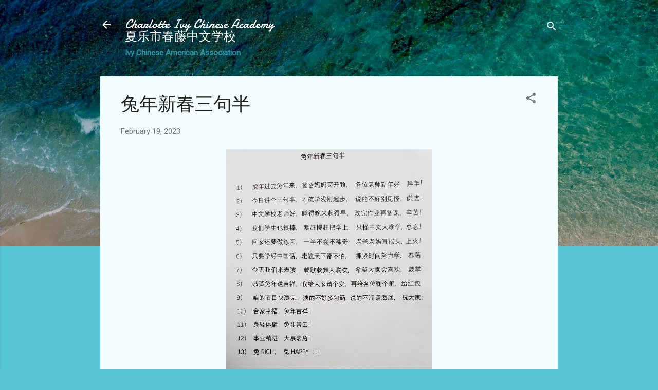

--- FILE ---
content_type: text/javascript;charset=UTF-8
request_url: https://www.chinese-tools.com/scripts/chengyuoftheday.js
body_size: 66
content:
document.write('<div style="text-decoration:none; font-family:arial;" onMouseOver="this.style.cursor=\'pointer\'" onClick="window.location=\'https://www.chinese-tools.com/chinese/chengyu\'">');
document.write('<div style="font-size:20px; color:#009; font-weight:bold;">&#23448;&#26679;&#25991;&#31456;</div>');
document.write('<div style="font-size:12px; color:#090;">gu&#257;n y&#224;ng w&#233;n zh&#257;ng</div>');
document.write('<div style="font-size:12px; color:#000;">red tape <span style="font-size:11px; color:#008">[<a href="https://www.chinese-tools.com/chinese/chengyu/dictionary/detail/8926.html">More</a>]</span></div>');
document.write('</div>');

--- FILE ---
content_type: text/javascript;charset=UTF-8
request_url: https://www.chinese-tools.com/scripts/characteroftheday.js
body_size: -213
content:
document.write('<div style="text-decoration:none;" onMouseOver="this.style.cursor=\'pointer\'" onClick="window.location=\'https://www.chinese-tools.com\'">');
document.write('<div style="float:left; margin:0 3px 0 0; font-size:30px; color:#009;">&#23455;</div>');
document.write('<div style="font-size:12px; font-family:arial; color:#000;"><span style="color:#090;">[ sh&#237; ]</span> real, true; honest, sincere <span style="font-size:11px; color:#008;">[<a href="https://www.chinese-tools.com/tools/dictionary.html">More</a>]</span></div>');
document.write('</div>');